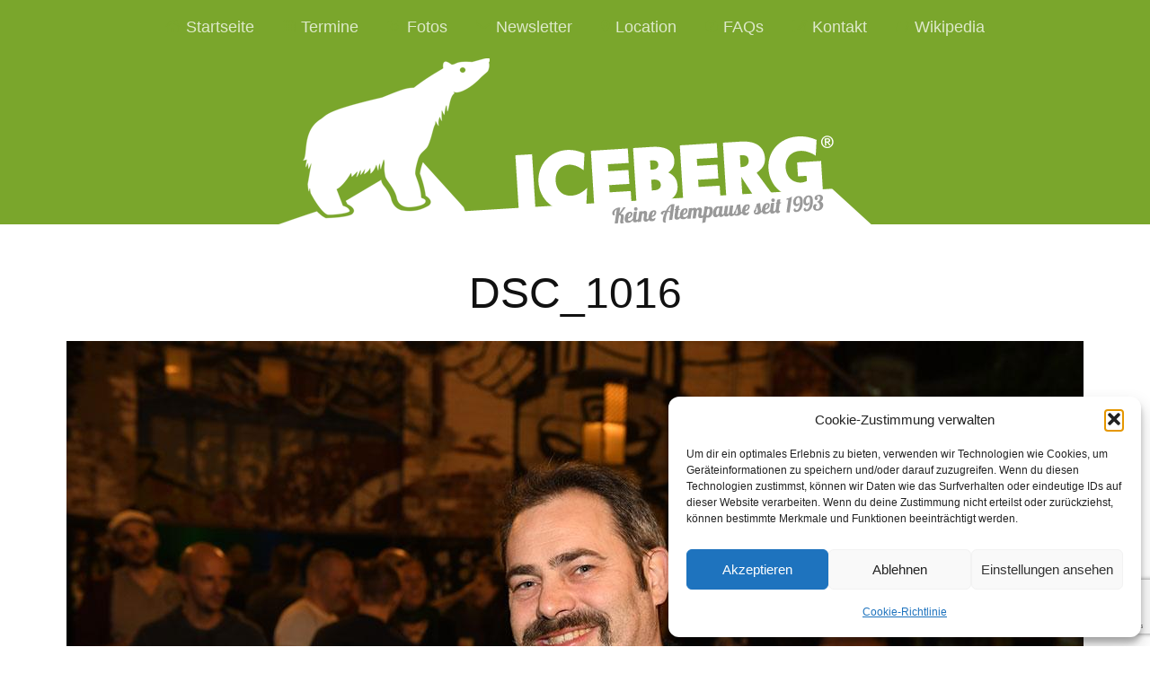

--- FILE ---
content_type: text/html; charset=utf-8
request_url: https://www.google.com/recaptcha/api2/anchor?ar=1&k=6LcsMOwUAAAAALB8x0-zQOBrvsF26Q3XRwBJ6qwZ&co=aHR0cHM6Ly9pY2ViZXJnLmF0OjQ0Mw..&hl=en&v=PoyoqOPhxBO7pBk68S4YbpHZ&size=invisible&anchor-ms=20000&execute-ms=30000&cb=kaykw1yk3fod
body_size: 48768
content:
<!DOCTYPE HTML><html dir="ltr" lang="en"><head><meta http-equiv="Content-Type" content="text/html; charset=UTF-8">
<meta http-equiv="X-UA-Compatible" content="IE=edge">
<title>reCAPTCHA</title>
<style type="text/css">
/* cyrillic-ext */
@font-face {
  font-family: 'Roboto';
  font-style: normal;
  font-weight: 400;
  font-stretch: 100%;
  src: url(//fonts.gstatic.com/s/roboto/v48/KFO7CnqEu92Fr1ME7kSn66aGLdTylUAMa3GUBHMdazTgWw.woff2) format('woff2');
  unicode-range: U+0460-052F, U+1C80-1C8A, U+20B4, U+2DE0-2DFF, U+A640-A69F, U+FE2E-FE2F;
}
/* cyrillic */
@font-face {
  font-family: 'Roboto';
  font-style: normal;
  font-weight: 400;
  font-stretch: 100%;
  src: url(//fonts.gstatic.com/s/roboto/v48/KFO7CnqEu92Fr1ME7kSn66aGLdTylUAMa3iUBHMdazTgWw.woff2) format('woff2');
  unicode-range: U+0301, U+0400-045F, U+0490-0491, U+04B0-04B1, U+2116;
}
/* greek-ext */
@font-face {
  font-family: 'Roboto';
  font-style: normal;
  font-weight: 400;
  font-stretch: 100%;
  src: url(//fonts.gstatic.com/s/roboto/v48/KFO7CnqEu92Fr1ME7kSn66aGLdTylUAMa3CUBHMdazTgWw.woff2) format('woff2');
  unicode-range: U+1F00-1FFF;
}
/* greek */
@font-face {
  font-family: 'Roboto';
  font-style: normal;
  font-weight: 400;
  font-stretch: 100%;
  src: url(//fonts.gstatic.com/s/roboto/v48/KFO7CnqEu92Fr1ME7kSn66aGLdTylUAMa3-UBHMdazTgWw.woff2) format('woff2');
  unicode-range: U+0370-0377, U+037A-037F, U+0384-038A, U+038C, U+038E-03A1, U+03A3-03FF;
}
/* math */
@font-face {
  font-family: 'Roboto';
  font-style: normal;
  font-weight: 400;
  font-stretch: 100%;
  src: url(//fonts.gstatic.com/s/roboto/v48/KFO7CnqEu92Fr1ME7kSn66aGLdTylUAMawCUBHMdazTgWw.woff2) format('woff2');
  unicode-range: U+0302-0303, U+0305, U+0307-0308, U+0310, U+0312, U+0315, U+031A, U+0326-0327, U+032C, U+032F-0330, U+0332-0333, U+0338, U+033A, U+0346, U+034D, U+0391-03A1, U+03A3-03A9, U+03B1-03C9, U+03D1, U+03D5-03D6, U+03F0-03F1, U+03F4-03F5, U+2016-2017, U+2034-2038, U+203C, U+2040, U+2043, U+2047, U+2050, U+2057, U+205F, U+2070-2071, U+2074-208E, U+2090-209C, U+20D0-20DC, U+20E1, U+20E5-20EF, U+2100-2112, U+2114-2115, U+2117-2121, U+2123-214F, U+2190, U+2192, U+2194-21AE, U+21B0-21E5, U+21F1-21F2, U+21F4-2211, U+2213-2214, U+2216-22FF, U+2308-230B, U+2310, U+2319, U+231C-2321, U+2336-237A, U+237C, U+2395, U+239B-23B7, U+23D0, U+23DC-23E1, U+2474-2475, U+25AF, U+25B3, U+25B7, U+25BD, U+25C1, U+25CA, U+25CC, U+25FB, U+266D-266F, U+27C0-27FF, U+2900-2AFF, U+2B0E-2B11, U+2B30-2B4C, U+2BFE, U+3030, U+FF5B, U+FF5D, U+1D400-1D7FF, U+1EE00-1EEFF;
}
/* symbols */
@font-face {
  font-family: 'Roboto';
  font-style: normal;
  font-weight: 400;
  font-stretch: 100%;
  src: url(//fonts.gstatic.com/s/roboto/v48/KFO7CnqEu92Fr1ME7kSn66aGLdTylUAMaxKUBHMdazTgWw.woff2) format('woff2');
  unicode-range: U+0001-000C, U+000E-001F, U+007F-009F, U+20DD-20E0, U+20E2-20E4, U+2150-218F, U+2190, U+2192, U+2194-2199, U+21AF, U+21E6-21F0, U+21F3, U+2218-2219, U+2299, U+22C4-22C6, U+2300-243F, U+2440-244A, U+2460-24FF, U+25A0-27BF, U+2800-28FF, U+2921-2922, U+2981, U+29BF, U+29EB, U+2B00-2BFF, U+4DC0-4DFF, U+FFF9-FFFB, U+10140-1018E, U+10190-1019C, U+101A0, U+101D0-101FD, U+102E0-102FB, U+10E60-10E7E, U+1D2C0-1D2D3, U+1D2E0-1D37F, U+1F000-1F0FF, U+1F100-1F1AD, U+1F1E6-1F1FF, U+1F30D-1F30F, U+1F315, U+1F31C, U+1F31E, U+1F320-1F32C, U+1F336, U+1F378, U+1F37D, U+1F382, U+1F393-1F39F, U+1F3A7-1F3A8, U+1F3AC-1F3AF, U+1F3C2, U+1F3C4-1F3C6, U+1F3CA-1F3CE, U+1F3D4-1F3E0, U+1F3ED, U+1F3F1-1F3F3, U+1F3F5-1F3F7, U+1F408, U+1F415, U+1F41F, U+1F426, U+1F43F, U+1F441-1F442, U+1F444, U+1F446-1F449, U+1F44C-1F44E, U+1F453, U+1F46A, U+1F47D, U+1F4A3, U+1F4B0, U+1F4B3, U+1F4B9, U+1F4BB, U+1F4BF, U+1F4C8-1F4CB, U+1F4D6, U+1F4DA, U+1F4DF, U+1F4E3-1F4E6, U+1F4EA-1F4ED, U+1F4F7, U+1F4F9-1F4FB, U+1F4FD-1F4FE, U+1F503, U+1F507-1F50B, U+1F50D, U+1F512-1F513, U+1F53E-1F54A, U+1F54F-1F5FA, U+1F610, U+1F650-1F67F, U+1F687, U+1F68D, U+1F691, U+1F694, U+1F698, U+1F6AD, U+1F6B2, U+1F6B9-1F6BA, U+1F6BC, U+1F6C6-1F6CF, U+1F6D3-1F6D7, U+1F6E0-1F6EA, U+1F6F0-1F6F3, U+1F6F7-1F6FC, U+1F700-1F7FF, U+1F800-1F80B, U+1F810-1F847, U+1F850-1F859, U+1F860-1F887, U+1F890-1F8AD, U+1F8B0-1F8BB, U+1F8C0-1F8C1, U+1F900-1F90B, U+1F93B, U+1F946, U+1F984, U+1F996, U+1F9E9, U+1FA00-1FA6F, U+1FA70-1FA7C, U+1FA80-1FA89, U+1FA8F-1FAC6, U+1FACE-1FADC, U+1FADF-1FAE9, U+1FAF0-1FAF8, U+1FB00-1FBFF;
}
/* vietnamese */
@font-face {
  font-family: 'Roboto';
  font-style: normal;
  font-weight: 400;
  font-stretch: 100%;
  src: url(//fonts.gstatic.com/s/roboto/v48/KFO7CnqEu92Fr1ME7kSn66aGLdTylUAMa3OUBHMdazTgWw.woff2) format('woff2');
  unicode-range: U+0102-0103, U+0110-0111, U+0128-0129, U+0168-0169, U+01A0-01A1, U+01AF-01B0, U+0300-0301, U+0303-0304, U+0308-0309, U+0323, U+0329, U+1EA0-1EF9, U+20AB;
}
/* latin-ext */
@font-face {
  font-family: 'Roboto';
  font-style: normal;
  font-weight: 400;
  font-stretch: 100%;
  src: url(//fonts.gstatic.com/s/roboto/v48/KFO7CnqEu92Fr1ME7kSn66aGLdTylUAMa3KUBHMdazTgWw.woff2) format('woff2');
  unicode-range: U+0100-02BA, U+02BD-02C5, U+02C7-02CC, U+02CE-02D7, U+02DD-02FF, U+0304, U+0308, U+0329, U+1D00-1DBF, U+1E00-1E9F, U+1EF2-1EFF, U+2020, U+20A0-20AB, U+20AD-20C0, U+2113, U+2C60-2C7F, U+A720-A7FF;
}
/* latin */
@font-face {
  font-family: 'Roboto';
  font-style: normal;
  font-weight: 400;
  font-stretch: 100%;
  src: url(//fonts.gstatic.com/s/roboto/v48/KFO7CnqEu92Fr1ME7kSn66aGLdTylUAMa3yUBHMdazQ.woff2) format('woff2');
  unicode-range: U+0000-00FF, U+0131, U+0152-0153, U+02BB-02BC, U+02C6, U+02DA, U+02DC, U+0304, U+0308, U+0329, U+2000-206F, U+20AC, U+2122, U+2191, U+2193, U+2212, U+2215, U+FEFF, U+FFFD;
}
/* cyrillic-ext */
@font-face {
  font-family: 'Roboto';
  font-style: normal;
  font-weight: 500;
  font-stretch: 100%;
  src: url(//fonts.gstatic.com/s/roboto/v48/KFO7CnqEu92Fr1ME7kSn66aGLdTylUAMa3GUBHMdazTgWw.woff2) format('woff2');
  unicode-range: U+0460-052F, U+1C80-1C8A, U+20B4, U+2DE0-2DFF, U+A640-A69F, U+FE2E-FE2F;
}
/* cyrillic */
@font-face {
  font-family: 'Roboto';
  font-style: normal;
  font-weight: 500;
  font-stretch: 100%;
  src: url(//fonts.gstatic.com/s/roboto/v48/KFO7CnqEu92Fr1ME7kSn66aGLdTylUAMa3iUBHMdazTgWw.woff2) format('woff2');
  unicode-range: U+0301, U+0400-045F, U+0490-0491, U+04B0-04B1, U+2116;
}
/* greek-ext */
@font-face {
  font-family: 'Roboto';
  font-style: normal;
  font-weight: 500;
  font-stretch: 100%;
  src: url(//fonts.gstatic.com/s/roboto/v48/KFO7CnqEu92Fr1ME7kSn66aGLdTylUAMa3CUBHMdazTgWw.woff2) format('woff2');
  unicode-range: U+1F00-1FFF;
}
/* greek */
@font-face {
  font-family: 'Roboto';
  font-style: normal;
  font-weight: 500;
  font-stretch: 100%;
  src: url(//fonts.gstatic.com/s/roboto/v48/KFO7CnqEu92Fr1ME7kSn66aGLdTylUAMa3-UBHMdazTgWw.woff2) format('woff2');
  unicode-range: U+0370-0377, U+037A-037F, U+0384-038A, U+038C, U+038E-03A1, U+03A3-03FF;
}
/* math */
@font-face {
  font-family: 'Roboto';
  font-style: normal;
  font-weight: 500;
  font-stretch: 100%;
  src: url(//fonts.gstatic.com/s/roboto/v48/KFO7CnqEu92Fr1ME7kSn66aGLdTylUAMawCUBHMdazTgWw.woff2) format('woff2');
  unicode-range: U+0302-0303, U+0305, U+0307-0308, U+0310, U+0312, U+0315, U+031A, U+0326-0327, U+032C, U+032F-0330, U+0332-0333, U+0338, U+033A, U+0346, U+034D, U+0391-03A1, U+03A3-03A9, U+03B1-03C9, U+03D1, U+03D5-03D6, U+03F0-03F1, U+03F4-03F5, U+2016-2017, U+2034-2038, U+203C, U+2040, U+2043, U+2047, U+2050, U+2057, U+205F, U+2070-2071, U+2074-208E, U+2090-209C, U+20D0-20DC, U+20E1, U+20E5-20EF, U+2100-2112, U+2114-2115, U+2117-2121, U+2123-214F, U+2190, U+2192, U+2194-21AE, U+21B0-21E5, U+21F1-21F2, U+21F4-2211, U+2213-2214, U+2216-22FF, U+2308-230B, U+2310, U+2319, U+231C-2321, U+2336-237A, U+237C, U+2395, U+239B-23B7, U+23D0, U+23DC-23E1, U+2474-2475, U+25AF, U+25B3, U+25B7, U+25BD, U+25C1, U+25CA, U+25CC, U+25FB, U+266D-266F, U+27C0-27FF, U+2900-2AFF, U+2B0E-2B11, U+2B30-2B4C, U+2BFE, U+3030, U+FF5B, U+FF5D, U+1D400-1D7FF, U+1EE00-1EEFF;
}
/* symbols */
@font-face {
  font-family: 'Roboto';
  font-style: normal;
  font-weight: 500;
  font-stretch: 100%;
  src: url(//fonts.gstatic.com/s/roboto/v48/KFO7CnqEu92Fr1ME7kSn66aGLdTylUAMaxKUBHMdazTgWw.woff2) format('woff2');
  unicode-range: U+0001-000C, U+000E-001F, U+007F-009F, U+20DD-20E0, U+20E2-20E4, U+2150-218F, U+2190, U+2192, U+2194-2199, U+21AF, U+21E6-21F0, U+21F3, U+2218-2219, U+2299, U+22C4-22C6, U+2300-243F, U+2440-244A, U+2460-24FF, U+25A0-27BF, U+2800-28FF, U+2921-2922, U+2981, U+29BF, U+29EB, U+2B00-2BFF, U+4DC0-4DFF, U+FFF9-FFFB, U+10140-1018E, U+10190-1019C, U+101A0, U+101D0-101FD, U+102E0-102FB, U+10E60-10E7E, U+1D2C0-1D2D3, U+1D2E0-1D37F, U+1F000-1F0FF, U+1F100-1F1AD, U+1F1E6-1F1FF, U+1F30D-1F30F, U+1F315, U+1F31C, U+1F31E, U+1F320-1F32C, U+1F336, U+1F378, U+1F37D, U+1F382, U+1F393-1F39F, U+1F3A7-1F3A8, U+1F3AC-1F3AF, U+1F3C2, U+1F3C4-1F3C6, U+1F3CA-1F3CE, U+1F3D4-1F3E0, U+1F3ED, U+1F3F1-1F3F3, U+1F3F5-1F3F7, U+1F408, U+1F415, U+1F41F, U+1F426, U+1F43F, U+1F441-1F442, U+1F444, U+1F446-1F449, U+1F44C-1F44E, U+1F453, U+1F46A, U+1F47D, U+1F4A3, U+1F4B0, U+1F4B3, U+1F4B9, U+1F4BB, U+1F4BF, U+1F4C8-1F4CB, U+1F4D6, U+1F4DA, U+1F4DF, U+1F4E3-1F4E6, U+1F4EA-1F4ED, U+1F4F7, U+1F4F9-1F4FB, U+1F4FD-1F4FE, U+1F503, U+1F507-1F50B, U+1F50D, U+1F512-1F513, U+1F53E-1F54A, U+1F54F-1F5FA, U+1F610, U+1F650-1F67F, U+1F687, U+1F68D, U+1F691, U+1F694, U+1F698, U+1F6AD, U+1F6B2, U+1F6B9-1F6BA, U+1F6BC, U+1F6C6-1F6CF, U+1F6D3-1F6D7, U+1F6E0-1F6EA, U+1F6F0-1F6F3, U+1F6F7-1F6FC, U+1F700-1F7FF, U+1F800-1F80B, U+1F810-1F847, U+1F850-1F859, U+1F860-1F887, U+1F890-1F8AD, U+1F8B0-1F8BB, U+1F8C0-1F8C1, U+1F900-1F90B, U+1F93B, U+1F946, U+1F984, U+1F996, U+1F9E9, U+1FA00-1FA6F, U+1FA70-1FA7C, U+1FA80-1FA89, U+1FA8F-1FAC6, U+1FACE-1FADC, U+1FADF-1FAE9, U+1FAF0-1FAF8, U+1FB00-1FBFF;
}
/* vietnamese */
@font-face {
  font-family: 'Roboto';
  font-style: normal;
  font-weight: 500;
  font-stretch: 100%;
  src: url(//fonts.gstatic.com/s/roboto/v48/KFO7CnqEu92Fr1ME7kSn66aGLdTylUAMa3OUBHMdazTgWw.woff2) format('woff2');
  unicode-range: U+0102-0103, U+0110-0111, U+0128-0129, U+0168-0169, U+01A0-01A1, U+01AF-01B0, U+0300-0301, U+0303-0304, U+0308-0309, U+0323, U+0329, U+1EA0-1EF9, U+20AB;
}
/* latin-ext */
@font-face {
  font-family: 'Roboto';
  font-style: normal;
  font-weight: 500;
  font-stretch: 100%;
  src: url(//fonts.gstatic.com/s/roboto/v48/KFO7CnqEu92Fr1ME7kSn66aGLdTylUAMa3KUBHMdazTgWw.woff2) format('woff2');
  unicode-range: U+0100-02BA, U+02BD-02C5, U+02C7-02CC, U+02CE-02D7, U+02DD-02FF, U+0304, U+0308, U+0329, U+1D00-1DBF, U+1E00-1E9F, U+1EF2-1EFF, U+2020, U+20A0-20AB, U+20AD-20C0, U+2113, U+2C60-2C7F, U+A720-A7FF;
}
/* latin */
@font-face {
  font-family: 'Roboto';
  font-style: normal;
  font-weight: 500;
  font-stretch: 100%;
  src: url(//fonts.gstatic.com/s/roboto/v48/KFO7CnqEu92Fr1ME7kSn66aGLdTylUAMa3yUBHMdazQ.woff2) format('woff2');
  unicode-range: U+0000-00FF, U+0131, U+0152-0153, U+02BB-02BC, U+02C6, U+02DA, U+02DC, U+0304, U+0308, U+0329, U+2000-206F, U+20AC, U+2122, U+2191, U+2193, U+2212, U+2215, U+FEFF, U+FFFD;
}
/* cyrillic-ext */
@font-face {
  font-family: 'Roboto';
  font-style: normal;
  font-weight: 900;
  font-stretch: 100%;
  src: url(//fonts.gstatic.com/s/roboto/v48/KFO7CnqEu92Fr1ME7kSn66aGLdTylUAMa3GUBHMdazTgWw.woff2) format('woff2');
  unicode-range: U+0460-052F, U+1C80-1C8A, U+20B4, U+2DE0-2DFF, U+A640-A69F, U+FE2E-FE2F;
}
/* cyrillic */
@font-face {
  font-family: 'Roboto';
  font-style: normal;
  font-weight: 900;
  font-stretch: 100%;
  src: url(//fonts.gstatic.com/s/roboto/v48/KFO7CnqEu92Fr1ME7kSn66aGLdTylUAMa3iUBHMdazTgWw.woff2) format('woff2');
  unicode-range: U+0301, U+0400-045F, U+0490-0491, U+04B0-04B1, U+2116;
}
/* greek-ext */
@font-face {
  font-family: 'Roboto';
  font-style: normal;
  font-weight: 900;
  font-stretch: 100%;
  src: url(//fonts.gstatic.com/s/roboto/v48/KFO7CnqEu92Fr1ME7kSn66aGLdTylUAMa3CUBHMdazTgWw.woff2) format('woff2');
  unicode-range: U+1F00-1FFF;
}
/* greek */
@font-face {
  font-family: 'Roboto';
  font-style: normal;
  font-weight: 900;
  font-stretch: 100%;
  src: url(//fonts.gstatic.com/s/roboto/v48/KFO7CnqEu92Fr1ME7kSn66aGLdTylUAMa3-UBHMdazTgWw.woff2) format('woff2');
  unicode-range: U+0370-0377, U+037A-037F, U+0384-038A, U+038C, U+038E-03A1, U+03A3-03FF;
}
/* math */
@font-face {
  font-family: 'Roboto';
  font-style: normal;
  font-weight: 900;
  font-stretch: 100%;
  src: url(//fonts.gstatic.com/s/roboto/v48/KFO7CnqEu92Fr1ME7kSn66aGLdTylUAMawCUBHMdazTgWw.woff2) format('woff2');
  unicode-range: U+0302-0303, U+0305, U+0307-0308, U+0310, U+0312, U+0315, U+031A, U+0326-0327, U+032C, U+032F-0330, U+0332-0333, U+0338, U+033A, U+0346, U+034D, U+0391-03A1, U+03A3-03A9, U+03B1-03C9, U+03D1, U+03D5-03D6, U+03F0-03F1, U+03F4-03F5, U+2016-2017, U+2034-2038, U+203C, U+2040, U+2043, U+2047, U+2050, U+2057, U+205F, U+2070-2071, U+2074-208E, U+2090-209C, U+20D0-20DC, U+20E1, U+20E5-20EF, U+2100-2112, U+2114-2115, U+2117-2121, U+2123-214F, U+2190, U+2192, U+2194-21AE, U+21B0-21E5, U+21F1-21F2, U+21F4-2211, U+2213-2214, U+2216-22FF, U+2308-230B, U+2310, U+2319, U+231C-2321, U+2336-237A, U+237C, U+2395, U+239B-23B7, U+23D0, U+23DC-23E1, U+2474-2475, U+25AF, U+25B3, U+25B7, U+25BD, U+25C1, U+25CA, U+25CC, U+25FB, U+266D-266F, U+27C0-27FF, U+2900-2AFF, U+2B0E-2B11, U+2B30-2B4C, U+2BFE, U+3030, U+FF5B, U+FF5D, U+1D400-1D7FF, U+1EE00-1EEFF;
}
/* symbols */
@font-face {
  font-family: 'Roboto';
  font-style: normal;
  font-weight: 900;
  font-stretch: 100%;
  src: url(//fonts.gstatic.com/s/roboto/v48/KFO7CnqEu92Fr1ME7kSn66aGLdTylUAMaxKUBHMdazTgWw.woff2) format('woff2');
  unicode-range: U+0001-000C, U+000E-001F, U+007F-009F, U+20DD-20E0, U+20E2-20E4, U+2150-218F, U+2190, U+2192, U+2194-2199, U+21AF, U+21E6-21F0, U+21F3, U+2218-2219, U+2299, U+22C4-22C6, U+2300-243F, U+2440-244A, U+2460-24FF, U+25A0-27BF, U+2800-28FF, U+2921-2922, U+2981, U+29BF, U+29EB, U+2B00-2BFF, U+4DC0-4DFF, U+FFF9-FFFB, U+10140-1018E, U+10190-1019C, U+101A0, U+101D0-101FD, U+102E0-102FB, U+10E60-10E7E, U+1D2C0-1D2D3, U+1D2E0-1D37F, U+1F000-1F0FF, U+1F100-1F1AD, U+1F1E6-1F1FF, U+1F30D-1F30F, U+1F315, U+1F31C, U+1F31E, U+1F320-1F32C, U+1F336, U+1F378, U+1F37D, U+1F382, U+1F393-1F39F, U+1F3A7-1F3A8, U+1F3AC-1F3AF, U+1F3C2, U+1F3C4-1F3C6, U+1F3CA-1F3CE, U+1F3D4-1F3E0, U+1F3ED, U+1F3F1-1F3F3, U+1F3F5-1F3F7, U+1F408, U+1F415, U+1F41F, U+1F426, U+1F43F, U+1F441-1F442, U+1F444, U+1F446-1F449, U+1F44C-1F44E, U+1F453, U+1F46A, U+1F47D, U+1F4A3, U+1F4B0, U+1F4B3, U+1F4B9, U+1F4BB, U+1F4BF, U+1F4C8-1F4CB, U+1F4D6, U+1F4DA, U+1F4DF, U+1F4E3-1F4E6, U+1F4EA-1F4ED, U+1F4F7, U+1F4F9-1F4FB, U+1F4FD-1F4FE, U+1F503, U+1F507-1F50B, U+1F50D, U+1F512-1F513, U+1F53E-1F54A, U+1F54F-1F5FA, U+1F610, U+1F650-1F67F, U+1F687, U+1F68D, U+1F691, U+1F694, U+1F698, U+1F6AD, U+1F6B2, U+1F6B9-1F6BA, U+1F6BC, U+1F6C6-1F6CF, U+1F6D3-1F6D7, U+1F6E0-1F6EA, U+1F6F0-1F6F3, U+1F6F7-1F6FC, U+1F700-1F7FF, U+1F800-1F80B, U+1F810-1F847, U+1F850-1F859, U+1F860-1F887, U+1F890-1F8AD, U+1F8B0-1F8BB, U+1F8C0-1F8C1, U+1F900-1F90B, U+1F93B, U+1F946, U+1F984, U+1F996, U+1F9E9, U+1FA00-1FA6F, U+1FA70-1FA7C, U+1FA80-1FA89, U+1FA8F-1FAC6, U+1FACE-1FADC, U+1FADF-1FAE9, U+1FAF0-1FAF8, U+1FB00-1FBFF;
}
/* vietnamese */
@font-face {
  font-family: 'Roboto';
  font-style: normal;
  font-weight: 900;
  font-stretch: 100%;
  src: url(//fonts.gstatic.com/s/roboto/v48/KFO7CnqEu92Fr1ME7kSn66aGLdTylUAMa3OUBHMdazTgWw.woff2) format('woff2');
  unicode-range: U+0102-0103, U+0110-0111, U+0128-0129, U+0168-0169, U+01A0-01A1, U+01AF-01B0, U+0300-0301, U+0303-0304, U+0308-0309, U+0323, U+0329, U+1EA0-1EF9, U+20AB;
}
/* latin-ext */
@font-face {
  font-family: 'Roboto';
  font-style: normal;
  font-weight: 900;
  font-stretch: 100%;
  src: url(//fonts.gstatic.com/s/roboto/v48/KFO7CnqEu92Fr1ME7kSn66aGLdTylUAMa3KUBHMdazTgWw.woff2) format('woff2');
  unicode-range: U+0100-02BA, U+02BD-02C5, U+02C7-02CC, U+02CE-02D7, U+02DD-02FF, U+0304, U+0308, U+0329, U+1D00-1DBF, U+1E00-1E9F, U+1EF2-1EFF, U+2020, U+20A0-20AB, U+20AD-20C0, U+2113, U+2C60-2C7F, U+A720-A7FF;
}
/* latin */
@font-face {
  font-family: 'Roboto';
  font-style: normal;
  font-weight: 900;
  font-stretch: 100%;
  src: url(//fonts.gstatic.com/s/roboto/v48/KFO7CnqEu92Fr1ME7kSn66aGLdTylUAMa3yUBHMdazQ.woff2) format('woff2');
  unicode-range: U+0000-00FF, U+0131, U+0152-0153, U+02BB-02BC, U+02C6, U+02DA, U+02DC, U+0304, U+0308, U+0329, U+2000-206F, U+20AC, U+2122, U+2191, U+2193, U+2212, U+2215, U+FEFF, U+FFFD;
}

</style>
<link rel="stylesheet" type="text/css" href="https://www.gstatic.com/recaptcha/releases/PoyoqOPhxBO7pBk68S4YbpHZ/styles__ltr.css">
<script nonce="3r96C_YQJlnxfq2O3BM_tA" type="text/javascript">window['__recaptcha_api'] = 'https://www.google.com/recaptcha/api2/';</script>
<script type="text/javascript" src="https://www.gstatic.com/recaptcha/releases/PoyoqOPhxBO7pBk68S4YbpHZ/recaptcha__en.js" nonce="3r96C_YQJlnxfq2O3BM_tA">
      
    </script></head>
<body><div id="rc-anchor-alert" class="rc-anchor-alert"></div>
<input type="hidden" id="recaptcha-token" value="[base64]">
<script type="text/javascript" nonce="3r96C_YQJlnxfq2O3BM_tA">
      recaptcha.anchor.Main.init("[\x22ainput\x22,[\x22bgdata\x22,\x22\x22,\[base64]/[base64]/[base64]/[base64]/[base64]/[base64]/KGcoTywyNTMsTy5PKSxVRyhPLEMpKTpnKE8sMjUzLEMpLE8pKSxsKSksTykpfSxieT1mdW5jdGlvbihDLE8sdSxsKXtmb3IobD0odT1SKEMpLDApO08+MDtPLS0pbD1sPDw4fFooQyk7ZyhDLHUsbCl9LFVHPWZ1bmN0aW9uKEMsTyl7Qy5pLmxlbmd0aD4xMDQ/[base64]/[base64]/[base64]/[base64]/[base64]/[base64]/[base64]\\u003d\x22,\[base64]\\u003d\\u003d\x22,\x22w44tw4/CmcK1wrcew5/DtsOrw4nDlk9sdjNoYCxFOyDDh8Odw77CmcOsZB9wEBfCrsKiOmRZw5pJSmpsw6QpaRtIIMKiw7HCsgEJTMO2ZsO5R8Kmw55Xw63DvRtew5XDtsO2QsKiBcK1GsObwowCdATCg2nCpMKpRMObMD/DhUEUED11wrE+w7TDmMKZw7VjVcOfwrZjw5PCkSJVwofDiyrDp8OdKilbwqlFNV5Hw7rCnXvDncKMN8KPXAsTZMOfwprCjRrCjcK/WsKVwqTCnGjDvlgfLMKyLFTCo8KwwoktwobDvGHDrFFkw7dESjTDhMKjEMOjw5fDpztKTCB4W8K0ScKkMh/[base64]/Dp8ONw7wPRh/[base64]/wq/Dh8KoeQ3CrxNlw73DiB3DglUQwoBEw7bCpHs+YwsCw4HDl0hfwoLDlMKYw7YSwrM4w6TCg8K4UBAhAi/Dv29cZ8OzOMOyZm7CjMOxZFRmw5PDp8O7w6nCkkXDscKZQVUowpFfwqPCiFTDvMOFw43CvsKzwp7DisKrwr9ca8KKDFpLwocVbmpxw54ZwqDCuMOKw6JHF8K4eMOdHMKWGFnClUfDmSc9w4bChcOXfgcEdnrDjREuP0/Cn8KGX2fDlSfDhXnCi2Qdw45FSC/Cm8OkV8Kdw5rChcK7w4XCg28LNMKmTz/[base64]/[base64]/[base64]/CuhnDkAzClMOpDUrDvm/CrcOFQRUdwr8Hw74dfsOAeVlIw7nCnHfChcOZOFHCnwrCnThFwrHCkUvCkMKiwrjCrSNja8K6VMKxw4dpTsKCw64dUMKZwqTCux4gaR46QmnDlQl5wqgzexgyKBt+w70zwrXDpT1OO8OKdhjClgDCkV/DscKXdMK/[base64]/CjMOAwozDjMKoHFbCssKDHgcvwoYBwoRBwonDq0zCnjDDr0dmYcKjw64Le8KlwrgOeHzDvsOgGShcEsKmw7zDqifCtAEsJlpdw7HCnMOTSsOrw4RFwq1WwrQUw5FaXMKawrLDu8OPJAnDvMOBwqzCvsOfHnbCnMKhwqPCsmbDnEXDiMOZfzYOasKzw41/w7rDonnDn8OoMMKAejbDg1rDpcKDPMOEB2kBw4oMWMOzwrw5KcOqABEBwovCv8OewpJlwoQCaG7DulsKwrTDoMKwworDgMKvwoRxPRnCm8KsJ1QLwrvDs8K0LBktAsO3wrrCuxLDoMOlVEYXwp/ChMKLA8KuU0TCisO1w7HDvsKUw4/DnUxWw5VbAzZ9w4tvUmEJMVbDo8OQD1XChVjCg2TDrsOLKljCs8KYHA7CrG/CsXdwMsOtwoTCkVbDl3sTP2zDgknDtMObwr0XQGoma8OpfMKqwpPDvMOvAg7CgDjDtMO0O8OwwqjDiMK/WEDDimLDrzFowr7ChcK2H8OsUxR9VUzClMKMGsOgB8K3DU/Cr8K3NMKRYzDDuw/DlMO8OMKcwoJ7wpHCu8ONw6rDoDhLIDPDkTkwwqnCrMKQccOlwonDrhfCm8K2wrTDicK/fUTCgcKXJUc/[base64]/DnhYAXMOXw47DtMKGw6zCjsK2V8KowoLDqcKdE8ONwprDhMKVwp7DlVA5BGUrw6jDuDPCimAyw4okNzp7w7gHdMO3wrY2wqnDpsKAPMKON1NqRkXCgcO+LANbc8O6wr4DeMOgw7nDiSkIN8KsZMObw5rDl0XDqsOFw5V/W8OGw5/DvlBowozCrcOjwoQ0BCNVdMOQLAnCkksCwokow7bCkxfChR/DksO8w4sVwpDDq2TClcK2w5jCmD/DtsOLY8Oow4kYX3fCp8K4TD4NwpFMw6fCucKCw5/DlcO3NMK8wr55QiHDncOzCMO+PsOvZsOPw7zCkifCpsOGw6LCvwZ3PVYKw6d9eAnCjMO2IndxE1JIw7JSw77CusOUFxvClcOaE0jDpMO1wonCrwrCqMKQRMKAcsKQwo9rwpZvw7fDlibCml/DsMKLw7dJdUNUZMKnwqzDnVrDk8KKJB3DsH8swrbCuMOAwq48wrDCrMORwovDkRfCklo5X33CoUU6E8KrSMOFw6E4e8KJVMOPFVg5w53CjsOlJD/ChMKPwqIPCHDDpcOMw51kw48DM8OOH8KwQQ7Ckxd/bsKZw6vDoU5PfsOEQcObw5RpasOVwpIwOUsJwrsQHzjCjMOawp5vQRHDhFNIOTPDuwFYF8OmwqzDohU3w5nChcKqw5IoVcKIw77Ds8K2DsO9w7fDmyDDoBEjUsKMwp4Jw713OMKFwroIQcK0w7/ClXlMRADDpD0MRnlrw7/Dv1rChMO3w6rDp3EXE8K4YRzCoAnDiBTDpQPDuTHDp8Kdw7jCmipAwpMzCsKdwrPDpETDnMOBVMOkw4LDtwITbUjDkcO1w6vDhFcoBlDDkcKleMKlw79Swr3DoMOpfwXCjnzDkB/[base64]/Drh/[base64]/ClcKBw6JHdAlnwpXDrMK9GsKiP8KbwqfDh8KYVndZLDLCk1HCpMKdRsOkbsKuJkrCgcOhZMO4U8ODJ8Orw7jCiQvDr14rSsOqwrXCkDvCtj0ewoXDicOLw47CrMKWBl7Ch8KUwqg8w77ClcOQw7zDnFzDk8K/[base64]/Di8OLw4nDusKGXQvCjH99Mx7Cn0nDuMKdBHzCrmUewo/Cp8KUw4LCuTnDnQ0Aw47CssKow7onwqLCmMOHfsKZU8Kvw4XCucO/OwoVH0TChcOwJcOSwooJKsKLKFbCpsO8BsK5HxXDilXChcOlw7DCgzHCvcKvD8O0wqXCojIMFjHCqgwewpDDrcKkasODSsKnAcKxw6LDmnzCh8OFwqDCncKYF1ZMwpXCrcONwrXCkjQyZMOgw7DCm0hew7/[base64]/Dh8KTwpbDgcO8w40Vw4LCiB9kwphUw6XDnMKyakgRO8KNe8O4bMKXwqfDm8Oiw6bCiHfCkx4mKcO2AcKmU8KFE8Osw7HDtk8WwrrCo1xpwoMUw70Bw7nDscKGwr/[base64]/Dn8Krw6XCpgLDhcONK8KRw4nCjsOMPRFZwo7DuMOAUUfDmGVAw7/Dt0gsw7MDN1XDrRZAw5EpSwHDkBbCu13Ci3IwGVsxRcOswox7X8K7NTLCusOuwo/DkcKoZcO+bcOawonDqR/CnsOaVUBfw7rDsQvChcK3KMKUR8Oqw5LCusOaN8KMw6/DgMOlZ8ODwrrCt8KcwpLDoMOQXS4Dw6TCmynCpsK8w6x5NsKfw69LI8ODJ8OVQw7CsMOBR8O6Y8Odwo9UYcKRwpfDuURAwos/BwwjFsOWeTfDpnMSH8OlYMOQw7XDhQPChkfDl0s1w7HCm086woXCigBzZQLCocOpwroUw6M1YSDDkWxEwqXCgXYmDm3DmcOdw6TDrjBXRMKXw5sZwoLCkMKawpDDocOvPsKzwqAlLMOzF8KkTsOGGmgew7LCucK3a8KXQTV5VMO+FD/Do8Oxw7MCBRzDkXHDjDDCuMOaworDrBfCgwTClcOkwp17w6xRwrMQwojCmsKew7TCiwZ8w6NEc3PDncKIwpNkWHIpK2AjZGTDuMKscXUFCyhlTsOwNsOaScKdWxHDvMObFA7DjMKvLsKcw5nDmi52FiYTwqc/ZMOqwrPCjDtBD8KlRg/[base64]/DhztFw7Ecw7MHAcKBw5AyXMKfX8K/wqhjw54lWzJ5w4TDnm1/w5dVBsOHwp8SwqfDh1zCnw4ZdcOWw7RTwqBhZ8Kiwr3DswrDiCzDr8Kyw6XDuVpAHi58wqLCtBEpw7DDgg7CrkzDiVUdwqUDfcKiwo98wrhWw5JnPsK/w6HDh8Kyw45/C0bDusOMfA8gUMOYcsOmAFzDmMKiOMOQDgxHIsKjA0TCj8Oow5/Dk8O3cTvDlMOow5XDjcK1IAhhwqzCp0PDgWw0w7J7CMKyw5Vlwr4LfMKvworCmSjDlSQmwovCh8ORGSDDpcORw5AyCsKJBxXDpWfDh8OZw53DvBjChcKoXibDmRjDowtKXMK0w7gtw4J+w7Qpwqs5wq1kRV1sRHp0csKqw47Du8KfUg3Ctk/Cm8OYw6AvwozDjcKBdjrCs0QMdcKYIcKbWyXCr3kmIsOpcRzClU3CpFkPwqZMRnrDlx1nw7BuZCTDk2TDtMKWdRXDpnHDil7Dh8KTGV5TMmZjw7dvwpYRw6xlSS0AwrrCvMOuwqDDui5Fw6cbwq3DoMKvw5oqw4zCiMO0RUpcwoFLLmsBwo/CjmU6X8O8wrPCu3dudAvCgW50w7fCpGlJw5LCn8OSVS02WTHDgB/CsRELRz5FwppQwpMgDMOnw7XCjcKxZHgCw4F4BhbCs8OEwrBvwqpkw5XDmnbDs8KbQi7Cgw9abcOOWVzDrTcVSsKjw59ZbWdiXMKsw7liJsOfPcOnQCIAIVDCr8KmPcONcQ/CvsOhGXLCtSfCpDouw7bDmmkhZ8OLwqXDn1IvDmIyw5rDoMKvZRpsMMOUFMO2w6HCoXXDuMOqNMOTw5AEw6LCgcKnw4zDuHTDiWLDvcOqwoDCgVfCumTChMKBw64Yw6xDwoNCBBMEw6vDvcKSw55kwqzDp8ORbMOBw4sRG8OCw79TOWTCkFVHw5xdw78tw5I4wr/CgsOdfFzDumvDuE7CmCHCnsKtwrTCucOqG8OuQ8OIQlBDw5gxw5PDlj3CgcOeGsOgwrpbw7fDhF9pbD7Clz3ClA8xwp3DgSVnXBrDscODSyhOwp91c8KYR33CniQpGsKFw70Mw47DmcKsNQnCjMOyw498SMOBD2DDkUJBwod1w5x3M0c+w6vDgMOzw5oTOEVETQ/[base64]/CqMKdwohKAMKmSsOvAwbCiMKbenIzwqVuAAgmCGDDmsKnwqULQX57E8KiwozCnnPCjMOdw6hZw7Aew7bDp8KMGXQqWcO3FhPCoCrDhMOhw6hZBHDCs8KeUDXDp8Kpw7hPw6p2wp0EBHXDlcOeNMKIB8K7f2oHwonDrk8nEhvChA5FKMK/Ugd1woHDs8KyH3XDlMKnOcKBwprCuMOtH8OGwoRiwqDDnsK7dsOsw5fCr8KcXsK0F17ClCfCghQlZcK+w7HDv8OYw65Qw5gYHsKSw4xsHzrDg1xfNMOQIcKmbhVWw4pmWsK9UMKjw5fCoMOcwpFkcBzCjMO3w6bCrBXDui/[base64]/CizjDi8Ofwopuw6V1QsKSwq9HFDA9b8KdLWlwL8Klwo1Tw4fDuAPDiUXDr3PDkcKIw43CgX7Dl8KEwo7DlyLDgcOvw5zCiQlhw4s3w41dw49QUi4OBsKmwrI0wpzDp8OZwq3Dt8KARi3CgcKbaAg6fcOudcO8csK1w5pEPMKjwrk3IzTDl8Kew7HCmUJ0wqjCpy/DmCDCmSkbBHFqwqDCnFLChsK8ccOOwrgjLsKPHcOTwq3CnmhFalwsVMOiwqlYwrFJwpAIw6DDgjHDpsO1w4w/[base64]/Dkh0iUjUVwofCmVFVLjxGQyDCrMOWwo4JwrYxwpojCMKYeMOmw7kNwpdqSHHDr8O9wqpNw77Chz87w4AlcsKewp3DlsKLI8OjLlDDoMKHw5vDviVmSnczwpB8FMKSHcKpfhHClcOvw6rDl8O/[base64]/ClsK9wpE7wpB1FsORw5UxMMOYSVJswqbCscKgw6hIwqdQwprCo8KjQMOuGsO0OsKKDsKGw4ATNw/ClDLDr8OmwqR/ccOgIcONJTXDrMKJwpAuw4bCnhHDoEXCoMKww751w5IvbMKTwqbDkMO1UcO8dsKvwo7CjW4aw6FYUhtvwpE1woYIwro9UQU9wrjCh3RDU8Kiwrxpw6LDvD7CqjFBdVjDr23CiMO/wq5owpfCvDTDsMObwoXCj8OSAgpCwq7CjcO3CMKaw7TDsyrDmFbCusODwo/DkcONGHnDiEPChlPDosKAMcOHcWJdJl0bw5PCvRBww6DDrsOKUsOSw4fDvmdjw6ETXcKnwqsmEjlTHQbCtmLCl21uRcO+w7BJF8Ovwo8uQj3Com0Qw5bDo8KJPcOZRsKXKcO2wqHChsK8wrlrwp1OPcOceFHDgxNrw7/DqADDrQgrw5kGGMOWwq07w5rDn8O0wrhDWAsLwr/CisOtbXDCusKsQcKbwqwFw5wPBcOyG8O7f8Klw6MvIMOzDirDklAMRkgHw5TDukAPwrrCosKOT8KRLsOWwqPDmMOpLUXDlcOkCVg3w4TCusONAsKBBVfDt8KOGwPDv8KGwp5Nw7F0w6/[base64]/[base64]/[base64]/Dnz9vcmzCu3vDsmXDocKXF8K2w6LCvDDCsXHDvcOYb1IYT8OaOsKbN3sBJzV9wo3CnEJgw5rDpcKTwp4ww5bClcKMw6g5NE4AB8Oxw6zCqz1MGcOXaRkOBww/w74NKMKNwoPDuDRcOwFHOcOjwoUswpgdwpHCtMKKw6YcZMKCcsOANTDDr8OGw7JmfsKHBC1LQcOTBwHDqRwRw4cYE8OgEcOawrIPZisxf8KaICDDtAR2cx/CjFHClQMwTsO/[base64]/DuWnCtQUpwoPCv8KCbHTCk8OeP8OBwogWw5bDpRE3wrlIDTkEwr3Doj/CnsOvKsO1w6zDtcO0wp/CjD3DicKNVsOrwoo0wqvDkcORw6fCmsKsMMKPXX14b8KcAxPDhTPDl8KeKsO/wp/[base64]/DrMO6wpXCqS16BR0UwqbCnmJ4wrvDqDHCrcKKwqNCJQnCp8KoPDHDp8OcVH/CpiHCoHBTW8KQw4nDgsKLwop+L8KlaMKOwpA6w4LCn2RHdMOUX8O+ewoNw6PCuV5GwqMNJMKmBMOuNUfDlEwPHcKXwrbCnA7DuMOTYcO1OlQZPCEtwqlLd1nCrFNtw4HCl2LCm1FZFDTDmQHDhcOFwpgww5rDtcKjNMOIWDtkdMOFwpUHPW/DrsK1HsKswoHChQ5KbsO3w7M3QMKqw5cdUg9IwrZJw5DDhWRiC8OFw5LDsMOxKMKNw7lOwolvwrwhwqQhLxk1wprDtcOIcy/CjzgvSsK3OsO3KsOiw5Y2EBDDocO4w5jCqsO/wr3CqhvCsTXDhAfDi27CugPChMOTworDj2rCs0lWRsKZwoDChB7Cs2fDuxg+w6A2w6HDqMKPwpDDiDY1ZMOrw77DhMO4XMO4woHCpMKkw5fCmgR5w51FwrZPwqZHw6nCjhlrwpZbLl/DvMOmLSvCg2bDhsOXAcOEw4cAw4wcM8K3worDvMOsVGjCsj8cJgnDtEJCwpI0w6zDpkgYXSPCuUJkGcKBHT90w516TSlowrTCkcKJHH1Kwpt4wr8Rw6oUMcOGVcO5w6bDn8KfwprCksKgw4wNwonDvV5SwprCrRPCl8KYeBPCikLCr8OpEsO/[base64]/CtMK+wq7CgMK1RQHCoxw1SsOKwoo9BinCrsKWwrgOPlwxf8Ouw6PDkDTDsMOCwrkTJhXCs2xpw4ANwpJ7AsOwChHDuV3Ds8K7wrE5w59kRxLDrsOzZG/[base64]/wo/[base64]/DphjCsz9Uw5/[base64]/[base64]/Dt13CvTobwo3CthPCnnMHN3jDpcKCGcODAjHDjCNQKcKCwp1CaBvDtwJ7w4tqw4rCk8Oqwo9beGDChzHCpzovw6HDpDFiwpHDuExMwq3CjlpPw6TCqQklwq4jw7cFwqEVw71Rw45iKsO+wpDDolDCo8OUJ8KOf8K6wqDCkgtVVClpd8K7w4/CnMO4OcKMw71AwpIHAy5vwqjCvVwww5fCkz5Cw5XCh2tLw51lw7jDllYlwqlcwrfCtsKtVC/[base64]/[base64]/B8OScMORdsKxw5bDiGzDoiHDjcOGFsKGK1nCsTNxD8OWwrclAcO/wrdsDsKOw48BwpJJT8ODwoTDksOeTxcywqfDk8KLL2rDu2XClcKTByfCnm94DWcpw6/CtlPDmArDsDQDUVbDoSrCkUVLYhccw6TDsMKHRXjDgFx9TRFwU8ODwq7DoXZow4Ilw582w4cpwprCgMKKKA/DmcKawrMawqXDoQkgw4tfBnAkSAzChkvCuR4Uw582HMObHQkmw4vCicOTwoHDhAkDQMO/w5VIUG8FwqXCpsKSwrjDhMOMw6TCjcOnw5PDmcKFSilNwobCjCldCgnCpsOkEcO7w7/DtcOZw6tsw4bCvsOvwpjCv8KtXXzCnyIswozDrSnDsWHCh8ODwqISR8K/DsK+KWbCmk0/w4LCk8KmwpAjw7zDj8K+wpvDtFI6L8KTwqfCq8Kowo5SR8K9AC7CrsOkPgfDqMKIbMKweGhmV1ddwo0OQVIHEcOdRsOsw6PCvsK0woUTT8KtEsKnDy0MGsKmw6TCqkPDlVDDrW/DqmgzEMKGesKNw5V/w7R6wrU0EXrCn8K4MwbDj8KAacK8w49lwr9lQ8Kgw5/[base64]/[base64]/DiUTDvGTCvw3ClcKzwrgSw5U6w4bChHTCjcKNfsKdw78QS3JRw6dLwr5WV1tUesKKw7JdwqDDlzA4wpzDu2PCukjChE1bwovCgsKUw7DCsxEawqBlw5RFB8ONwr/Co8OmwoXCocKOWW8kwoHClsKYc2rDjMOEw6knwrHDpMK8w60Yd1TDlsKqYAfCpsKEw61JUU8Mw6ZYBMKkw4bDjMKIXEEMwpNSYMKiwpguWgRPwqVsZW3CscK8ZQvChWsEfcKIw6nCksKswp7DrcOlw6daw6/Do8KOwopkw7HDt8OMwpDCm8OiBTMDwprDk8Omw5PDn38zBC8zw4jDj8OIRyzDgELCo8OtcUHDvsOuTMK3w7jDm8Ovw5/[base64]/Dol0ow5nDtsKlPgtPw4haP8Orwqp3e8ONHD4lVcOzI8KEbsObwrbCuUjDs3wxD8KqGxXCo8KDwpvDhHRlwrR4IcO4OsOJw7zDgBtrw4jDjG1+w4TCqMK/w6rDgcOzwqjCn3zDmSpDw7PCmVLCn8KGOhsHw5fDtMOIO2jCkMOawoYYK1XCvlfCvsK6wqTChh85w7HCsx/CqsOKwo4KwpBGw7bDkAkINcKkw7bDiTsIPcO6QcO1DRHDgsKKaDzCnMKcw60XwpQPPTrCpcOgwql/ZMOgwrx+VcOmY8OVGMK1CSlaw5Y7wp91w5vDkm3DhiDCuMOdwrfCqsK7cMKnwrLCoR3Dj8O2TsKHWUEpJQcbJsOBwpDCghk3w7zCp1PCozfChlhqw6LDo8OBw6FyEyh+w5bCkHfDqsKhHl4Iw4tMTcKPw5kNw7VcwobDlU/[base64]/CuHbCuWvDsMO0HXE1w4nCgF7Dnx/[base64]/DgcKgw4jCnsOIcMK7w40LwpTCvigoYsKiWsK/w6HDjMKJwpjDmsKXSMOdw6zDpQsVwrwlwrdPYRvDv0LCgER9eTMAw5ZePsOcHsKsw6x4AsKkGcOuSSo+w7HCqcKFw7nDjmDDohbDnE1ew7IOwotKwqHCv3R6wpjCkywwAcOEwoRLwo/CjcKzw7sowqoAHsKuUmTDv2oTFcOZKjEGwrjCvsOZT8O5HVglw5V2aMKIKsKyw6ZFw5TCqsO+fXUHw7UWwozCoybCtcORWsODFRvDg8O6wrRQw4o6w4HDj2LDp0ZMwoUpKD/CjAkOBMKbwqzDv0lCw6rCssOOHVtow6DCm8OGw6nDgsOUejxewrwzwqbCjmEmFSbCgBbCkMOzw7HCkRtUP8OcN8Onwq7DtljClnfCpsK1E3YAw7xjCnXDoMOOVMK/w77DrFbCocO8w60iWnJkw4bCs8OOwrYzw5DDnm/DgnjDgXVqw6DDp8OawozDgcKAwr/Dugsuw6BsbcKEe3vCjzfDm1VUwogieyY+MMOvwp9VOAgVbV/DsyHCvMKpZMK+NzzDsQ0Zw5sZw4/Cp0wQw74yNkTDmMKmwogrw4jCrcO5PlInwqfCscKcw5J/[base64]/DncOrw7ciMMKBNGQdLsK0fsO5w6TDm1osHsOmbcOwwofCsEHCgsOOUsOKOR/Cu8KjOcK/wpcsAT8AZ8OAIsOJw4fCqMOzwp5sasKwbMOFw79Aw53Dh8KSLnrDjgwIwqluEGl+w6DDiRPDscOPY3xJwqkdGHzDnMO2wr7Cp8OowqrCv8KNwo7Dsmw4w6zCjn/CksK3wosUa0vDhMKAwr/Dv8Kmwph/[base64]/Dn8K8w5BswrTCmMK+wqE/[base64]/Cpz4AGsOnAcKvecOZw49RDj/DvsKWw5DDssO8wofCt8Kiw6lFMMKRwo7CjsO4a1bCsMOUX8KMw5x7wr/DpMKHwpt3LsOSSMKWwr4owpjCrcKieFbDlMK/w7TDgW8Ew405bsK0w75BdW/DnMK+CUN/w6bCtHRHwqrDmnjCmU7DiDbDoDd/w7zCuMKCwrnDqcKBwqF/HsO1bsOpZ8KnOXfDtMK3CSxIworDu1g+wqIBD3oyFBRXw5nCjMOuwqvDn8OrwqBNw4AObScpwqNnck7CrcOrw7rDuMK9w7bDmQbDtksIw57CpsORCcOTeA7DpWTDgEzCq8KJXg4TU3TCgVnDnsKawppoFXh3w77DoBcUdGrCnk/DhxAlfBTCo8O1e8OHSCBJwqtNPcKkw744fmcxYcODwoTCq8OXIBZTwqDDmMKVPBQpCsO9FMOpbCPCjUsDwoPDi8KnwpIaBybDr8KsOsKgJGfCjQ/DvsKvaDxLNTvDrcK4wpgkwpwME8KResKLwqTCkMOYS19Ewr5OKMOXDsKcw5vCnU1EGcKywp9cOgcwCsOEw6PCr2jDlsKVwrnDqsKxw7nCoMKkNsKDdjMBXEzDscK5wqAAPcOdw5nCgUjCscO/w6jCicKnw63DsMKDw4nCqsKYwowYw7FUwrTCjsKaI3TDrMK4BjFlw4opIiUPw5DDnVfCsmjCk8O6w5cfb1TClyJGw7nCs2zDusKAT8KhI8KpXxjCo8Kad13Dlk84TcOjDsKmw581wphaayMkwoh9w54bdcOEKcO4wrFIHMO/w4XChcO+fjpew6M2w6bDhA4kw7HDtcKATirDusK5wp1jE8ORT8KbwonCj8KNGMOqan9PwpQpfcOFVMK0wonDghhFw5swJR0awq7DtcOJdsO/woMGw4DDmcO0woDCmAJHMMKpcsO4IQfDg0jCscOWwrnCvcKfwq/DjMO+Xi1gwqRiFzI1YcK6SibCgcKmcMKmasOYw6bCiEzCmh82wrcnw49Cw7jCr34cHMOSwozDpXpGw7J7HsKzwrvCuMOIwrVfEMKyZxtAwrXCusOEY8KhL8KcO8Kzw54tw7jDtyU9wppnUz88w4bCqMOuwpbCgjV3d8OYwrHDgMO5aMOnJcOiYWU3w55Dw7XCnsKYw6/[base64]/Dh0fDugbDicOww7lcCnLCnDF6PMODw4Qqw4jDv8KiwqQTw449HMOvJcKnwrtBAMK+wrrChMK2w7Vpw5R1w7Mkwq5PHMOpwrlLDT3Cslk1w5LDjwLCh8OSwr03FlPCuTlbwr5/wrwSZsOEbsO+wqQqw5hIw5FLwo5KX3zDgQDCvgzDsnZ9w4nDqcKXQ8KGw5PDmcKIwrPDvsKKwprCtcK3w7nDgcOBEGFLfkh9wpPDjjlhUMKhFMO/[base64]/DqiPDmWkRwpUDw6dewrQldMO5R8K4w6UKfWHDtkTCmHrCncK7cDhuQi4dw6/Dj1hlIcOew4RbwqA6wqfDnlnDpsKvBsKsfMKmfMO1woolwo4ndWYbM2RNwp8YwqEYw7w4WRzDj8KzQcOkw5ZAwqvCkMK1w7DCskNKwr/[base64]/CpcKZwqDCh17Dtk1qccK9LMOBwo/Ds8Osw78POnt5fVsSRcOIF8KCKcOKL1bCisOMQcKcNMK4wrrDpgTCvi4gY2Ucw7LDt8OHOSXCocKbNG7CmsK8aQfDtwTDtX/DrybCksK6w4Esw4bCm0FrUlvDlsOeUsKmwqpUfBjCo8KCOAETwqkuLxMKNGBtw5/Dp8OFw5VlwqTCusKeF8OjKMKzd3fDscK3GsOvMsOLw7BSfQvCqsOdGsO7PsKYw7dQFB1pwqrDvnV9EMKWwozDrMKawphTw5TChRJOOzp1AMKNDsK8w4gowr9wUsKyQ3FQwq/Ciy3DilvCp8O6w4vDj8KGwpApw5hgMcOXw57CjcKpezfCsixIwrLDkGlyw4M/TsOQXMKREicow6NVIsOqwq3CssKcNMO6eMO7wq5FSmvCv8K2GcKvf8KCL3ASwqpHw4knWcOKwpnCrcOkwqwhNsKdLxIvw4wzw6nCk2bCtsK/wow1wqHDiMKXN8KyLcK/Qy8Nwo17LATDlcK2RmYSw73CpMKlX8OoPjjCsmjChRMNVcKkYMO5T8OYJcO+cMOvbsKHw57Cjz/DqHvCnMKiPUHDp3fCgMK1c8KHwr/DkcO+w4F/w7fDp00GBnzClsK5w5bCmx3Dg8K1w5U9KcO7EsOHUcKaw51LwpvDjmbDnGrDoy7CnALCmB3DpMOBw7FWw5TDjMKfwoprwq4Uwq4bwrsjw4HDosKxcDzDhDjCvQrCocOAIMK/[base64]/DtcKkFhTDscKgB8ODeMO9FnI1w53CiWPDjQ4Pw7LCi8O5wodKKMKsPCgvAcKywocJwrjCmMO3QsKJZDd0wqHDs2XDv1ouISbDk8OGwrJ/w7V6worCqHTCnMO2Z8OjwoAoD8O5AsKyw7zDkEcGEMOYZlPCog7DizACQ8O2w4vDk0AxasK0wqRJbMOyQhDCs8OfZsO0RsK7F3vCq8KmBMK/A2UsO2HDpsONfMKBwot5UGNgw7ArYMKLw5nDssOmEsKLwrdTRVHDsFbCuFRTdMK7IcOKw5PCsALDq8KGM8OiAF/[base64]/fcO7wrliYMKZw7nCu0RbwoU6woZtwqgYwr3CklnCpsOrCCbCtWHDsMKCS27Cn8OqRwLCpcO2JBoIw4vCrV/[base64]/b8KDw7x4woLDgX/[base64]/DosK4PlnDqsKEY2zCrRosTsK7TwvDgsOWwqfDv1siKMK/TcOWwqkPwoHCv8OERR8wwr/Cs8O3w7QcajnCi8Kfw5FDw67DkcO8DMO1eSB8wrfCvcOiw49/wpPCnk3Dkz8BccKkwohiBX4OR8KRVsO2wqXDi8Khw4HCu8KowqpEwpfCtMOfRcKeJsO9QCTCscOXw7JKwpglwrAdHjDCg2zDtz8tA8KZDkDDjcKXJcK/YXDClMOtBMO4HHTDpsOlXSLDvBTDlsOIAcK3NhfDu8KeaENPb39dW8OSBwk/w4hwBsKGw45ew5DCt14IwoPCocOTw7zDusK9SMKzZh5hYT5vKifDjMK+Zl5oLsOmRlLCoMOPw6XDjkVOw5HCvcO/Gw1EwqtDK8KwZMOGWxnCvsOHwqhoMxzDnsO/MsK6wowcwpHDng/CoB3DlF1gw74Cw7/Dn8OzwpRJGHnDicKewobDuQ4ow4HDq8KMIcKdw5jDoEzDrcOnwo/Cq8OlwqLDisOtwrLDiU/DosO6w6JgRQVOwr3DpcOFw63DjSs/OjTCvGdDRsKdH8Olw5jDtcKywq5bwqN1DMOcUCLCqD7DtnzCv8KXfsOKw4B8FsOJSMO5w7rCm8K/[base64]/AcOrdMODJCrCgm7ChGtEwq7CvnfDoV3CrCRYwp1Qcx0GDcKzfMKXNDlZIRFlMMOdwqnDvxHDhsKWw7bDuXDDtcK6wrYxAX7CpcK0F8KIbWl1wolRwq3Ch8KiwqDCt8Kyw5txYsOGw7NAdsOmNwJkaEzCunvCkSLDosKFwrvCo8KSwo/CkjJfM8OpGyzDicKxw60oYzXDnHHDjgDDoMK+wpjCt8Kuw5peaU/[base64]/Cng7Cl8O6w5l7wpomw5bCjlvDkMKSwoJPwqh+wq5sw6MWST/ChsKtw5lzNcKOQMOiwo8HXhtTFRoeCcKjw7wjw53DpFoLwrLDtkcCIMKdI8KteMKwfcKyw5xIPMOUw781w53DiTVDwqQAEsKtwosuKQBbwqFlNW/[base64]/[base64]/DoMK7dV0zI8KkTxgSworDiyfCjsKhNljCo8KmBcKIw43CmMOPw4rDlcO6wpfCsFVOwo94PcKkw64jwrlhwo7CvlrDhcKFcH3CscOHVi3DisOoLiEjHsKSFMKrwrHCncK2w77DsWNPNEzDqMO/wrVCwr/ChXTCl8Ouw73DoMOwwq0ww6HDu8KUQRDDjAdGLgnDpTBrw49eIQzDgDXCuMKAZjHDpcOawpkYKQJoBcOWGMONw53DjsKhw7fCuVEbW0zClcO1GMKPwpNpdn3Ch8K/woTDvhERBBfDpMOnVsKowrjCqAJLwp5TwobCjcOPdcO9w6PCiULCtSYAw6zDqDlSwovDtcKzwr7Cq8KaR8Odw5jCpnbCtkbCr2FhwofDvnrCs8K8MFMuZ8Knw7vDtiM6OzHCn8OOHcKbwofDuzfDvsONF8OUG35pS8OdS8OcOzUUYsO/LcK2wr3CjsKZwofDgSlFw7hzw6XDj8OrCsK6ecKjSsOhN8OhZ8K1w43DoUHDkXXDtl5hOsKQw6DDhMOhwqjDj8OmfsOnwpHDpxRkNzTChwTDoCRPJMK2w4TCqjLDrXJvHcOzw7o5w6FFXD/CjGM5VsKWw5nChcOlw4plS8KYG8KAw5ZmwqEDwozDlcKMwrlfTFDCkcKKwo8owrMkMcOtWMKiw4zCpi0IdcOMLcO1w7bCgsOxdj0qw6PDjRnCowHClgloNF4sVDrDicOyPyBUwo/DqmHDm3zDssKWworDjMK0XxrCvizDhxBBTU3Cp3DChjbCrsOpGzvDp8Kow6jDmSV3w5d5w4PCjFDCtcOTAMO0w7jCosO9wq3CmCBNw4PCuyZew5TDtcOewqfCvG1mwqfCi1/CmMKxacKKwr7Cp0M5wrtmUEjCssKswodTwoBOWG18w4DDtGciwr52wqXDpxFtHjV6w7c+wo/CkGE8w6hLw4/Dng3DmcOSPsKsw4fDjsKtW8O4w4cjaMKMwpo6woc0w7nDvMOBJW4IwrfCmsO9wqcxw7DChyHDhMKLMTrDgURkwqDCjsKDw6l/w5NYVMK6YQ5vCmlIPMKWGsKPwrVgWQbCkcO4UV3CmsODwrHDm8K7w5sCY8K6BMOOAMK1QnQ0wp0FCCbCsMK8w4ULwoo9SSZxwo/DgUjDqMKUw4tWwr5XTcKfGMOlwo9qw5QPw4XChQjDlMKEbjlqwqnCsQ7CuX3DlVTDulXCqRnCucO+w7ZSMsOPDk5HfMOTSsK6PGlTAgfCpRXDhMOqwobCin1cwp4maUVjw4MOwo8JwoLDnz7Dil99w4BbSDXCmsKSw6TChMO/OAtzSMK9J1Qjwqx5ccOLccOJXMO/wpp3w6TDncKEwpF/w5l0YsKiwpTCu3fDgEljw7fCp8OMPsOzwoVGFnfDihzDrsKIR8Oxe8KJPS3DoHoDNsO+w6XDpcORwp1Tw5zCm8K8KMO4F28nJsKfDyZBQ2HCucK9w5wywrbDmC3DtMKkW8Klw4BMG8KkwpXCrMKQZXTDj0fDtcKsdsO/w4PCtQrCiBpVC8KRNsOIwoDDiSXCh8KRwp/Co8OWw5gyCmXCusOkLDIUccOxw64Kw7gSwr/[base64]/[base64]/ClsO0w6bDjcOEw5ZEw77Co8OFw67DksORVGZ7w5dFCMKPw7PDrhLCpsOUw4ckwopNQsOBAsKiSDDDq8ONwqbDr1A6biJgwp06T8Kpw5DCjcOUQ0FUw6ZPOMOcXUnDg8KXwp5jPMOqdB/DrsK0BMKQCGh+EsKuHXBELwxuwpPDr8OOasO3wpxmd1nDvUzCssKCZh4zwpI+M8OaKirDqcKyTCNAw4rDvMKYIVdrOsK0woVOBjd8C8KcbFbCigvDkTVMQW3DiBwPw5JZwrA/[base64]/DuFvDusOYwovCsEHDpMO6esObUcOpPmw9wogSRV80wrETwpXCr8OCwod/a2HDosOrwrvCjUfDpcOBwqNSasOQwq91IcOsSiXCuyVVwq9dZhnDvGTCuT/CscO/E8KbDFbDiMOwwqrDtmZkw4LCj8O6wqXCusO1d8KOP3F1McKhw6pMFjjCnXHCk1zCo8K8CQcwwrJIdENeXcKgwqjCjcOzcRPDiyI0XwcBJnrDtlwONCvDt1fDlk55HnLCkMOdwr3DrcKrwpjCi2NIw67Co8K/[base64]/wqBHw4LCrFrCn8OgIsKnw4bDgcOdbsOuciQoN8OwwoLDmBbDucOHWsKiw5h5wpU3wqnDpsOjw43DlmbCusKeNsKywrnDlMKLacObw4gmw7lSw4pJEcKnw5tww68hdGbDsGXDncO0DsKOw4jCsxPCpzJzYirDjMOkw6nDp8Omw7fCmMOWw5/[base64]/DlcKuP0HDtsKWwpbDhCozw40+w7tmw7UKDlBnw4bDnMKTe2Z8woV3RC9CBsOda8OTwos9c0vDjcOGYXfCvG4rcsKnInLDiMOkAMKxXg9kR0TCrMKbRVxuw4/CvQbCusOhJCPDjcKtETRIw6BTwpw7w7Aaw792QMOvH2TDl8KBGMO0Km1nwqfDlBbClMOgw5BYw7JffMOxw6JPw7BNwpfDsMOmwrUXNDkuw5LDncKDI8KTWjHDgRRwwr/Ck8Ksw4sdCBl0w5vDucO2RRJYw7HDu8KkXMOWw4HDkWVafEjCvsOPU8Osw4/[base64]/DvkDCkx00w44aw6x7w47CnH8vwr8jFMK7ScO8wrnDrBNXA8O5Y8Kvwqlxw5xjw7YJw6rDiwEAwrBRBmdgB8OCTMOkwq/DkS4oUsOIHVN2PzlxNx9mw5PCrMKcwqpJw4dxFxYdfcO2w4hVw4lfwrHDvV0Ewq/CtV5GwqjCsA5uJ1AKKyZWOmdDw5lsDMKpQsKlDzbDiBvCmMOOw5MWTS3Dtm9JwojDtcKswrbDu8KWw5/DncOfw5szw6rCqxTChMKvbMOnw5Bxw5gLwrE\\u003d\x22],null,[\x22conf\x22,null,\x226LcsMOwUAAAAALB8x0-zQOBrvsF26Q3XRwBJ6qwZ\x22,0,null,null,null,1,[16,21,125,63,73,95,87,41,43,42,83,102,105,109,121],[1017145,623],0,null,null,null,null,0,null,0,null,700,1,null,0,\[base64]/76lBhnEnQkZnOKMAhmv8xEZ\x22,0,0,null,null,1,null,0,0,null,null,null,0],\x22https://iceberg.at:443\x22,null,[3,1,1],null,null,null,1,3600,[\x22https://www.google.com/intl/en/policies/privacy/\x22,\x22https://www.google.com/intl/en/policies/terms/\x22],\x22iKGh/LyIR51s2t1y3AgS2HbCT9DovA3/GoDAsrOeInE\\u003d\x22,1,0,null,1,1769186628618,0,0,[228,94,87],null,[193,52,159,193,190],\x22RC-zoggrPXJL9wyYg\x22,null,null,null,null,null,\x220dAFcWeA5s8WxchTFXuykF4DsI6F-jGJATI5Kv5nGPFA16iUPoeMvRwYIFaK8IKsw0asmeEX10JwhPuqNUSIyPgMa_-gdTdxVZog\x22,1769269428498]");
    </script></body></html>